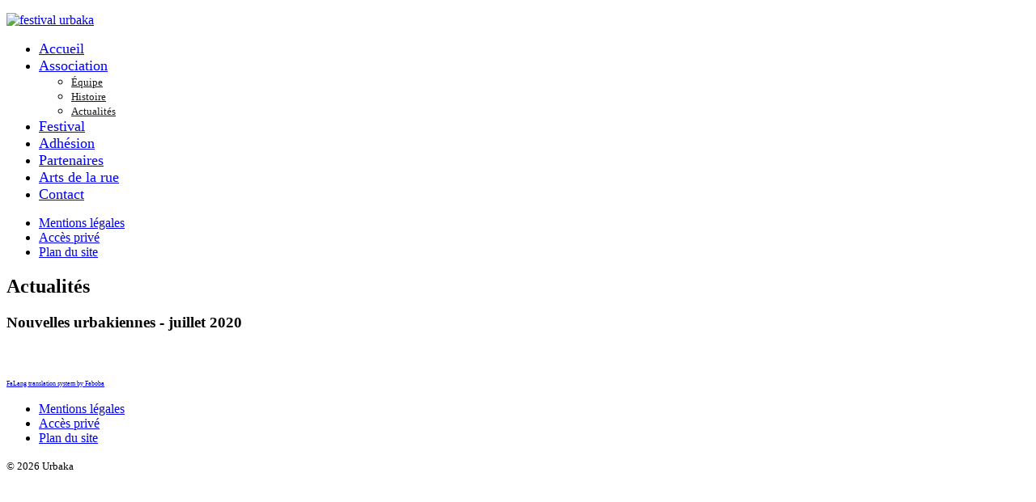

--- FILE ---
content_type: text/html; charset=utf-8
request_url: http://urbaka.com/l-association/actualites/131-nouvelles-urbakiennes-juillet-2020
body_size: 3477
content:
<!doctype html>
<!--[if lt IE 7]> <html class="no-js lt-ie10 lt-ie9 lt-ie8 lt-ie7" lang="en"> <![endif]-->
<!--[if IE 7]> <html class="no-js lt-ie10 lt-ie9 lt-ie8" lang="en"> <![endif]-->
<!--[if IE 8]> <html class="no-js lt-ie10 lt-ie9" lang="en"> <![endif]-->
<!--[if IE 9]> <html class="no-js lt-ie10" lang="en"> <![endif]-->
<!--[if !IE]><!--> <html class="no-js" lang="en"> <!--<![endif]-->
<head>
  <base href="http://urbaka.com/l-association/actualites/131-nouvelles-urbakiennes-juillet-2020" />
  <meta http-equiv="content-type" content="text/html; charset=utf-8" />
  <meta name="keywords" content="urbaka, festival de rue, festival limoges, art de la rue, spectacle de rue, festival france, festival limousin, festival haute vienne, festival plein air" />
  <meta name="author" content="Urbaka" />
  <meta name="viewport" content="width=device-width, initial-scale=1.0" />
  <meta name="handheldfriendly" content="True" />
  <meta name="mobileoptimized" content="320" />
  <meta name="description" content="Le festival Urbaka se déroule à Limoges dans la Haute-Vienne. Ce festival Arts de la rue en Limousin, fait la part belle au cirque, à la marionnette, la danse, la musique ou la pyrotechnie depuis 1989. Retrouvez sur le site, toutes les infos sur les artistes et les activités à l'année (ateliers, événements en région, créations, résidences...). Rendez-vous à Limoges pour 4 jours de fête fin juin !" />
  <meta name="generator" content="MaelCreation - http://www.maelcreation.com" />
  <title>Nouvelles urbakiennes - juillet 2020</title>
  <link rel="stylesheet" href="/plugins/system/accordeonmenumobileck/themes/default/accordeonmenuckmobile.css" type="text/css" />
  <link rel="stylesheet" href="/templates/maelcreation/css/style.css" type="text/css" />
  <link rel="stylesheet" href="http://fonts.googleapis.com/css?family=Lato:300,400" type="text/css" />
  <link rel="stylesheet" href="/modules/mod_accordeonck/themes/simple/mod_accordeonck_css.php?cssid=accordeonck103" type="text/css" />
  <link rel="stylesheet" href="/media/mod_falang/css/template.css" type="text/css" />
  <style type="text/css">
@media only screen and (max-width:640px){
    #accordeonck103 { display: none !important; }
    .mobilebarmenuck { display: block !important; }
     
    .hidemenumobileck {display: none !important;}
}#accordeonck103 li ul li ul li ul { border:none !important; padding-top:0px !important; padding-bottom:0px !important; }#accordeonck103 {  } #accordeonck103 li.level1 {  } #accordeonck103 li.level1 > a { font-size: 18px; } #accordeonck103 li.level1 > a:hover {  } #accordeonck103 li.level1 > a span.accordeonckdesc { font-size: 10px; } #accordeonck103 li.level2 {  } #accordeonck103 li.level2 > a { color: #191919;font-size: 13px; } #accordeonck103 li.level2 > a:hover {  } #accordeonck103 li.level2 > a span.accordeonckdesc { font-size: 10px; } #accordeonck103 li.level3 {  } #accordeonck103 li.level3 a {  } #accordeonck103 li.level3 a:hover {  } #accordeonck103 li.level3 a span.accordeonckdesc {  } 
  </style>
  
  
  
  
  
  
  
  
  
  
  
  
  
  

    <!--[if lt IE 9]>
        
        
    <![endif]-->
    
    <link href='http://fonts.googleapis.com/css?family=Duru+Sans' rel='stylesheet' type='text/css'>
    <link href='http://fonts.googleapis.com/css?family=Gloria+Hallelujah' rel='stylesheet' type='text/css'>
<script src="/media/system/js/mootools-core.js" type="text/javascript"></script>
<script src="/media/system/js/mootools-more.js" type="text/javascript"></script>
<script src="/media/system/js/core.js" type="text/javascript"></script>
<script src="/media/zen/js/jquery/jquery-1.8.3.min.js" type="text/javascript"></script>
<script src="/media/zen/js/jquery/jquery-noconflict.js" type="text/javascript"></script>
<script src="/plugins/system/maximenuckmobile/assets/maximenuckmobile.js" type="text/javascript"></script>
<script src="/media/jui/js/jquery-migrate.min.js" type="text/javascript"></script>
<script src="/plugins/system/accordeonmenumobileck/assets/accordeonmenumobileck.js" type="text/javascript"></script>
<script src="/media/jui/js/jquery.ui.core.min.js" type="text/javascript"></script>
<script src="/modules/mod_accordeonck/assets/mod_accordeonck.js" type="text/javascript"></script>
<script src="/modules/mod_accordeonck/assets/jquery.easing.1.3.js" type="text/javascript"></script>
<script src="/templates/maelcreation/js/respond.min.js" type="text/javascript"></script>
<script src="//html5shiv.googlecode.com/svn/trunk/html5.js" type="text/javascript"></script>
<script src="/templates/maelcreation/js/scripts.min.js" type="text/javascript"></script>
<script src="/templates/maelcreation/js/plugins.min.js" type="text/javascript"></script>
<script type="text/javascript">
var CKTEXT_PLG_ACCORDEONCK_MENU = 'Menu';jQuery(document).ready(function($){
                    $('#accordeonck103').MobileAccordeonMenu({usemodules : 0,container : 'menucontainer',showdesc : 0,useimages : 0,menuid : 'accordeonck103',displaytype : 'accordion'});
                });
       jQuery(document).ready(function(jQuery){
        jQuery('#accordeonck103').accordeonmenuck({fadetransition : false,eventtype : 'click',transition : 'linear',menuID : 'accordeonck103',imageplus : '/images/modules/mod_accordeonck/assets/plus.png',imageminus : '/images/modules/mod_accordeonck/assets/moins.png',defaultopenedid : '',duree : 500});
}); 
  </script>
<script type="text/javascript">
    (function() {
      Joomla.JText.load({"PLG_MAXIMENUCK_MENU":"Menu"});
    })();
  </script>
</head>
    <body class="sub-page com_content view-article itemid-154">

<div class="marque"></div>

<div id="bigLeft">
        <div class="header-row">
            <div class="wrapper">
                <header role="banner" class="content">
                    <div class="logo">
                          <div class="module module-117">
		<div class="module-inner">
                        <div class="mod-languages">

	<ul class="lang-inline">
	        
        <!-- >>> [FREE] >>> -->
                <!-- <<< [FREE] <<< -->
		</ul>

</div>
        </div>
    </div>
	    <div class="module module-97">
		<div class="module-inner">
                        
	<p><a href="/index.php"><img src="/images/logo.png" alt="festival urbaka" width="193" height="197" border="0" /></a></p>        </div>
    </div>
	
                    </div>
                                        <div id="menu">
                        <nav role="navigation">
                                <div class="module module-103">
		<div class="module-inner">
                        <div class="accordeonck ">
<ul class="menu" id="accordeonck103">
<li id="item-101" class="accordeonck item-101 level1 " data-level="1"><a href="/" >Accueil</a></li><li id="item-123" class="accordeonck item-123 active parent level1 " data-level="1"><a class="toggler toggler_1  isactive " href="javascript:void(0);" >Association</a><ul class="content_1" style=""><li id="item-124" class="accordeonck item-124 level2 " data-level="2"><a href="/l-association/equipe" >Équipe</a></li><li id="item-125" class="accordeonck item-125 level2 " data-level="2"><a href="/l-association/historique" >Histoire</a></li><li id="item-154" class="accordeonck item-154 current active level2 " data-level="2"><a class="isactive " href="/l-association/actualites" >Actualités</a></li></ul></li><li id="item-109" class="accordeonck item-109 parent level1 " data-level="1"><a class="toggler toggler_1  " href="javascript:void(0);" >Festival</a><ul class="content_1" style="display:none;"><li id="item-135" class="accordeonck item-135 level2 " data-level="2"><a href="/festival/en-quelques-mots" >En quelques mots ...</a></li><li id="item-110" class="accordeonck item-110 level2 " data-level="2"><a href="/festival/programmation" >Programmation </a></li><li id="item-111" class="accordeonck item-111 level2 " data-level="2"><a href="/festival/photos" >Photos</a></li></ul></li><li id="item-115" class="accordeonck item-115 parent level1 " data-level="1"><a class="toggler toggler_1  " href="javascript:void(0);" >Adhésion</a><ul class="content_1" style="display:none;"><li id="item-147" class="accordeonck item-147 level2 " data-level="2"><a href="/diffusion/don" >Adhérer</a></li></ul></li><li id="item-118" class="accordeonck item-118 parent level1 " data-level="1"><a class="toggler toggler_1  " href="javascript:void(0);" >Partenaires</a><ul class="content_1" style="display:none;"><li id="item-104" class="accordeonck item-104 level2 " data-level="2"><a href="/partenaires/creer-un-article" >Nos soutiens</a></li><li id="item-153" class="accordeonck item-153 level2 " data-level="2"><a href="/partenaires/soutenez-nous" >Soutenez-nous !</a></li></ul></li><li id="item-119" class="accordeonck item-119 parent level1 " data-level="1"><a class="toggler toggler_1  " href="javascript:void(0);" >Arts de la rue</a><ul class="content_1" style="display:none;"><li id="item-120" class="accordeonck item-120 level2 " data-level="2"><a href="/art-de-la-rue/historique" >Histoire</a></li><li id="item-121" class="accordeonck item-121 level2 " data-level="2"><a href="/art-de-la-rue/federation" >Fédération</a></li><li id="item-122" class="accordeonck item-122 level2 " data-level="2"><a href="/art-de-la-rue/cnarep" >CNAREP</a></li></ul></li><li id="item-132" class="accordeonck item-132 level1 " data-level="1"><a href="/contact" >Contact</a></li></ul></div>
        </div>
    </div>
	
                        </nav>
       </div>
                                        
                                        <div id="admin-menu">
                        <nav role="navigation">
                                <div class="module module-113">
		<div class="module-inner">
                        <ul class="nav menu-admin">
<li class="item-136"><a href="/mentions-legales" >Mentions légales</a></li><li class="item-137"><a href="/acces-prive" >Accès privé</a></li><li class="item-139"><a href="/plan-du-site" >Plan du site</a></li></ul>
        </div>
    </div>
	
                        </nav>
       </div>
                                    </header>
            </div>
        </div>
</div>

<div id="bigContent">
        
        
                 
        

             <div id="mainRow" class="row clearfix">   
    
    
                                      
 
        <div id="main" role="main" class="main last clearfix">
        <div id="system-message-container">
	</div>

        
<section>
	<header class="page-header">
		<h1>Actualités</h1>
	</header>
	<article class="article">
				
		<header>
					<h1>Nouvelles urbakiennes - juillet 2020</h1>
	</header>
	
	<footer>
		<ul class="article-meta">
																																</ul>
	</footer>
												<div class="article-body">
		<p><img src="/images/sfkrekohek755.png" alt="" /></p> 	</div>
					</article>
		
</section>
<div><a title="Faboba : Cr&eacute;ation de composantJoomla" style="font-size: 8px;; visibility: visible;display:inline;" href="http://www.faboba.com" target="_blank">FaLang translation system by Faboba</a></div>
        </div>   
         
        
                  
        
        
                      			
    </div>
    
        
                    <div class="footer-row">
                <div class="wrapper">
                    <footer role="contentinfo" class="content">
                                                    <nav class="footer-menu">
                                    <div class="module module-116">
		<div class="module-inner">
                        <ul class="nav menu-admin">
<li class="item-136"><a href="/mentions-legales" >Mentions légales</a></li><li class="item-137"><a href="/acces-prive" >Accès privé</a></li><li class="item-139"><a href="/plan-du-site" >Plan du site</a></li></ul>
        </div>
    </div>
	
                            </nav>
                                                                    </footer>
                </div>
            </div>
        
        <div class="credit-row">
            <div class="wrapper">
                <footer class="content">
                                        <div class="copyright">
                        <small>&copy; 2026 Urbaka</small>
                    </div>
                </footer>
            </div>
        </div>
</div>
        
                	
            
               <script>
  (function(i,s,o,g,r,a,m){i['GoogleAnalyticsObject']=r;i[r]=i[r]||function(){
  (i[r].q=i[r].q||[]).push(arguments)},i[r].l=1*new Date();a=s.createElement(o),
  m=s.getElementsByTagName(o)[0];a.async=1;a.src=g;m.parentNode.insertBefore(a,m)
  })(window,document,'script','//www.google-analytics.com/analytics.js','ga');

  ga('create', 'UA-48481211-1', 'urbaka.com');
  ga('send', 'pageview');

</script>
    </body>
</html>


--- FILE ---
content_type: text/plain
request_url: https://www.google-analytics.com/j/collect?v=1&_v=j102&a=2039565926&t=pageview&_s=1&dl=http%3A%2F%2Furbaka.com%2Fl-association%2Factualites%2F131-nouvelles-urbakiennes-juillet-2020&ul=en-us%40posix&dt=Nouvelles%20urbakiennes%20-%20juillet%202020&sr=1280x720&vp=1280x720&_u=IEBAAAABAAAAACAAI~&jid=1230430441&gjid=1173818602&cid=833366.1770102154&tid=UA-48481211-1&_gid=1255590486.1770102154&_r=1&_slc=1&z=423578052
body_size: -283
content:
2,cG-1NRM89XL0J